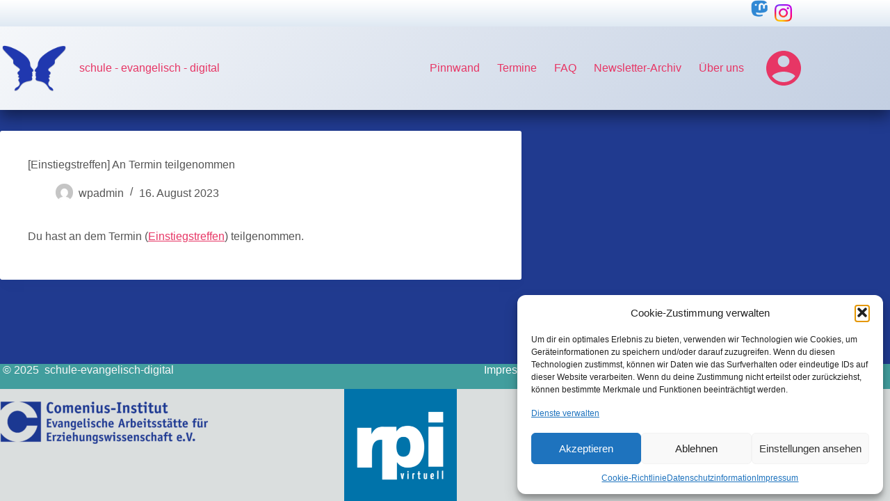

--- FILE ---
content_type: text/css
request_url: https://schule-evangelisch-digital.de/wp-content/plugins/rpi-wall/assets/css/tabs.css?ver=6.9
body_size: 1263
content:
/*
 CSS for the main interaction
*/
.tabset > input[type="radio"] {
    position: absolute;
    left: -200vw;
}

.tabset .tab-panel {
    display: none;
}

.tabset > input:first-child:checked ~ .tab-panels > .tab-panel:first-child,
.tabset > input:nth-child(3):checked ~ .tab-panels > .tab-panel:nth-child(2),
.tabset > input:nth-child(5):checked ~ .tab-panels > .tab-panel:nth-child(3),
.tabset > input:nth-child(7):checked ~ .tab-panels > .tab-panel:nth-child(4),
.tabset > input:nth-child(9):checked ~ .tab-panels > .tab-panel:nth-child(5),
.tabset > input:nth-child(11):checked ~ .tab-panels > .tab-panel:nth-child(6)
{
    display: block!important;
}

/*
 Styling
*/
body {
    font: 16px/1.5em "Overpass", "Open Sans", Helvetica, sans-serif;
    color: #333;
    font-weight: 300;
}


.single-wall .wall.type-wall.hentry {
    margin-top: 100px;
}

.wall .tabset > label{
    top: -125px;
}

.tabset > label {
    position: relative;
    display: inline-block;
    /*padding: 15px 15px 25px;*/
    border: 0px solid transparent;
    border-bottom: 0;
    cursor: pointer;
    font-weight: 600;
    border-radius: 5px 5px 0 0;
    border-bottom: 0;
    background-color: var(--ci-tab-background);
}


.tabset label a {
    padding: 12px 11px;
    display: block;
    color: inherit;
    text-align: center;
}
.tabset label a svg{
    width:36px;
    height:auto;
}

.tabset > input:focus + label {
    background-color: var(--ci-tab-background-darker);
}
.tabset > label:hover
 {
    color: #000;
    background-color: var(--ci-tab-background-darker);

}

.tabset > label:hover::after,
.tabset > input:focus + label::after,
.tabset > input:checked + label::after {
    background: var(--ci-accent-color);
}

.tabset > input:checked + label {
    border-color: #ccc;
    border-bottom-color: rgb(204, 204, 204);
    margin-bottom: -1px;
    background: var(--ci-accent-color);
    color: black;
}

.tabset > input:checked + label svg{
    fill: black;
}
.tab-panels {
    border-top: 2px solid var(--theme-palette-color-5);
    margin-top: -9px;
    padding-top: 20px;
}

.wall .tab-panels{
    border:0;
    margin-top: -125px;
}
.profile-panel{
    display: grid;
    column-gap: 40px;
    grid-template-columns: 1fr 2fr;
}
.tab-panel h2{
    font-size: 18px;
    color: #aaa;
    text-align: center;
    border-bottom: 1px solid var(--theme-palette-color-5);
    display: none;
}

.wall .tabset > input:checked + label:nth-child(2){
    position: relative;
    top: -125px;
    margin-right: -20px;
    box-shadow: 2px 0px 5px #999999;
    z-index: 2;
    height: 92px;
}
.wall .tabset > input:checked + label:nth-child(4){
    position: relative;
    top: -125px;
    margin-left: -20px;
    box-shadow: -2px 0px 5px #999999;
    z-index: 2;
    height: 92px;
}

@media only screen and (min-width: 1000px) {


    .wall .tabset > label{
        width:150px;
        height: 85px;
    }


}



@media only screen and (max-width: 1000px) {

    .wall .tab-panels{
        margin-top: -115px;
    }

    .wall .tabset > label{
        top: -125px;
        height: 90px;
        width:125px;
    }

    .wall .tabset > input:checked + label:nth-child(2){
        top: -125px;
        height: 95px;
    }
    .wall .tabset > input:checked + label:nth-child(4){
        top: -125px;
        height: 95px;
    }

}

@media only screen and (max-width: 690px) {

    .wall .tab-panels {
        margin-top: -90px;
        padding-top: 0px;
    }

    .wall .tabset > label{
        top: -100px;
        height: 80px;
        width:110px;
    }

    .wall .tabset > input:checked + label:nth-child(2){
        top: -100px;
        height: 85px;
    }
    .wall .tabset > input:checked + label:nth-child(4){
        top: -100px;
        height: 85px;
    }


}

@media only screen and (max-width: 600px) {

    .wall .tab-panels {
        margin-top: unset;
        padding-top: 0px;
    }

    .wall .tabset > label{
        top: -10px;
        height: 70px;
        width:90px;
    }

    .wall .tabset > input:checked + label:nth-child(2){
        top: -10px;
        height: 75px;
    }
    .wall .tabset > input:checked + label:nth-child(4){
        top: -10px;
        height: 75px;
    }

    .single-wall  .tabset {
        margin-top: -80px;
    }

    article.type-member{
        /*margin: 0;*/
        /*padding: 0;*/
    }

    .tab-panel h2{
        display: block;
    }
    .tabset > label .tab-label{
        display: none;
    }
    .member .meta-author{
        width: 100%;
    }
    .entry-header .user-matrixId{
        margin-left: 0 !important;

    }
    .member .meta-author > a{
        display: block;
        text-align: center;
        font-size: 20px;
        padding: 0;
        margin:0 !important;
    }
    .profile-panel{
        display: block;
    }
    .frontend-form.-submit{
        border-top: 3px solid #eee;
        margin-top: 40px;
    }
    .tabset label a svg{
        width:28px;
    }
    .tab-panel .entry-title h3{
        font-size: 20px;
    }
    .tab-panel .group-post{
        margin: 25px 15px;
        padding: 50px 30px 30px 30px;
    }
}


--- FILE ---
content_type: text/css
request_url: https://schule-evangelisch-digital.de/wp-content/plugins/rpi-wall/assets/css/custom-style.css?ver=6.9
body_size: 5088
content:
/*Farben*/

:root {
    --ci-basis: var(--theme-palette-color-1);
    --ci-sub-box-background-color: #0203047a;
    --ci-sub-box-font-color: white;
    --ci-alert-color: var(--theme-palette-color-7);
    --ci-notification-color: var(--theme-palette-color-6);
    --ci-success-color: var(--theme-palette-color-4);

    /* Group Status Colors */

    --ci-group-closed: var(--ci-tab-background-darker);
    --ci-group-pending: var(--theme-palette-color-7);
    --ci-group-ready: var(--theme-palette-color-6);
    --ci-group-founded: var(--theme-palette-color-4);


    --ci-box-shadow: 2px 2px 7px #444;
    --ci-tutorial-notification: var(--theme-palette-color-5);
    --ci-tab-background: var(--theme-palette-color-5);
    --ci-tab-background-darker: #a7abab;

    --ci-accent-color: var(--theme-palette-color-2);

    --ci-button-color: var(--theme-palette-color-7);
    --ci-button-color-hover: var(--theme-palette-color-4);

}

[data-vertical-spacing*="top"] {
    padding-bottom: var(--content-vertical-spacing);
}

/* Pinnwand Header */


.rpi-wall-tutorial-header {
    box-shadow: var(--ci-box-shadow);
    border-radius: 3px;
    background-color: var(--ci-tutorial-notification);
    margin-top: var(--content-vertical-spacing);
    padding: 15px;
}

.rpi-wall-filters {
    margin-top: var(--content-vertical-spacing);
    position: relative;
}

.rpi-wall-filters .rpi-wall-buttons a {
    position: absolute;
    right: 0;
}


.pin-title-icon {
    margin-bottom: unset !important;
}

.pin-title-icon.pin svg {
    background: var(--ci-tab-background-darker);
    fill: black;
    margin-right: 10px;
    border-radius: 0 0 5px 5px;
    top: 0;
    position: absolute;
    left: 20px;
    width: 50px;
    height: 40px;
    padding: 7px;
}

.entry-card.wall.is_public_pin .pin-title-icon.pin svg {
    background: var(--ci-accent-color);
}

.pin-title-icon.group svg {
    background: var(--ci-accent-color);
    fill: white;
    margin-right: 10px;
    border-radius: 0 0 5px 5px;
    top: 0;
    position: absolute;
    left: 75px;
    width: 50px;
    height: 40px;
    padding: 7px;

}

.pin_is_public_message {
    font-size: x-small;
    font-weight: lighter;
}

/*Kommentar Überschrift ausblenden*/

body.pending #group .page-title:before {
    content: 'Jetzt beitreten!';
    color: var(--ci-group-pending);
    display: block;
    text-align: left;
}

.entry-card.pending {
    background-color: blanchedalmond;
}

.entry-card.founded {
    background-color: lightcyan;
}

article.entry-card {
    position: relative;
}

article.entry-card.member h4 {
    font-size: 20px;
}

/*
.rpi-wall-group-status-triangle {
    position: absolute;
    right: -26px;
    top: -6px;
    width: 0;
    height: 0;
    border-bottom: 40px solid black;
    border-left: 40px solid transparent;
    border-right: 40px solid transparent;
    transform: rotate(45deg);

}

.rpi-wall-group-status-triangle::after {
    content: 'PLG';
    color: #fff;
    transform: rotate(-45deg);
    position: absolute;
    right: -12px;
    top: 8px;
}

.rpi-wall-group-status-triangle.pending {
    border-bottom-color: red;
}

.rpi-wall-group-status-triangle.ready {
    border-bottom-color: orange;
}

.rpi-wall-group-status-triangle.founded {
    border-bottom-color: lightseagreen;
}
*/

article .pin-title-icon.group svg, .group-post-wrapper.ready .pin-title-icon.group svg {
    background: var(--ci-tutorial-notification);
}

article.ready .pin-title-icon.group svg, .group-post-wrapper.ready .pin-title-icon.group svg {
    background: var(--ci-group-ready);
}

article.pending .pin-title-icon.group svg, .group-post-wrapper.pending .pin-title-icon.group svg {
    background: var(--ci-group-pending);
}

article.closed .pin-title-icon.group svg, .group-post-wrapper.closed .pin-title-icon.group svg {
    background: var(--ci-group-closed);
}

article.founded .pin-title-icon.group svg, .group-post-wrapper.founded .pin-title-icon.group svg {
    background: var(--ci-group-founded);
    fill: white;
    color: white;
}

.tab-label {
    margin-top: -8px;
}

article:not(.is_public_pin) label[for="tab-pin"] {
    border-bottom: 10px solid var(--ci-group-closed);
}

article.ready label[for="tab-group"] {
    border-bottom: 10px solid var(--ci-group-ready);
}

article.pending label[for="tab-group"] {
    border-bottom: 10px solid var(--ci-group-pending);
}

article.founded label[for="tab-group"] {
    border-bottom: 10px solid var(--ci-group-founded);
}

article.closed label[for="tab-group"] {
    border-bottom: 10px solid var(--ci-group-closed);
}

.tabset > input:checked + label[for="tab-group"] {
    background: var(--ci-accent-color);
}

.single-wall #reply-title, .single-wall .ct-comments-title, .single-wall .comment-form-cookies-consent {
    display: none;
}

.watch-btn-wrapper {
    position: relative;
    display: flex;
    width: fit-content;
    float: right;
    background-color: var(--ci-tab-background);
    border-radius: 20px;
    padding: 5px;
    margin-left: 10px;
}


.watch-btn-wrapper .rpi-wall-watch-button {
    border-radius: 50%;
    background-color: white;
    height: 32px;
    padding: 5px;
    opacity: 0.3;
}

.watch-btn-wrapper .rpi-wall-watch-button:hover {
    background-color: var(--ci-tab-background-darker);
    opacity: 1;
}

.watch-btn-wrapper .rpi-wall-watch-button.watching {
    background-color: var(--ci-accent-color);
    opacity: 1;
}

.watch-btn-wrapper span {
    display: inline-flex;
    padding: 4px;
    color: black;
    font-weight: bold;
}

.post-type-archive-wall.logged-in .watch-btn-wrapper {
    margin: 0;
    position: absolute;
    right: 0;
    top: 0;
    border-radius: 0 0 0 25px;
    background-color: #efefef;
}


#comments {
    margin-top: 0;
    border: none;
}

#comments .logged-in-as {
    display: none;
}

.single-member .meta-author img {
    height: 100px !important;
    width: auto;
    border: 10px solid var(--ci-accent-color);
    border-radius: 50%;
}

.single-member .ct-meta-element-author {
    margin-left: 20px;
}

.single-member .entry-header .user-matrixId {
    margin-top: -30px;
    max-width: 500px;
    text-align: center;
    border-radius: 15px;
    background-color: var(--ci-tab-background);
}

.single-member .entry-header .user-matrixId summary {
    padding: 10px;
}

.single-member .entry-header .user-matrixId summary:hover {
    border-radius: 15px;
    background-color: var(--ci-tab-background-darker);
    color: black;
}

.single-member .entry-header .user-matrixId svg {
    padding: 3px;
    background-color: white;
    border-radius: 5px;
}


.member-tags {
    display: flex;
    flex-wrap: wrap;
    margin: 30px 0;
    column-gap: 40px;
}

.member-tags ul {
    /*display: flex;*/
    flex-wrap: wrap;
    margin-right: 20px;
    padding-inline-start: 0px;
}

.member-tags li {
    list-style: none;
    margin: 0 10px 0 0;
    padding: 0;
}

.tags-selector {
    margin-top: 40px;
}

.member-message-grid {
    display: grid;
    grid-template-areas: "list detail-view";
    grid-gap: 15px;
    grid-template-columns: 50% 50%;
}

.member-message-button-bar {
    width: 50%;
    position: relative;
}

.member-message-button-bar-right {
    position: absolute;
    top: 0;
    right: 0;
}

.button.message-button-active {
    background-color: var(--ci-button-color-hover);
}

.member-message-list {
    grid-area: list;
}

.member-message-detail {
    grid-area: detail-view;
    border: 1px solid grey;
    border-radius: 3px;
    padding: 10px;
}

.member-message-detail div {
    margin: 5px;
}

#member-message-detail-options {
    text-align: right;
    display: none;
}

#member-message-detail-title {
    font-weight: bold;
    font-size: larger;
}

#member-message-detail-content {
}

.message-entry {
    border-radius: 3px;
    margin: 5px;
    padding: 10px;
    background-color: var(--ci-tab-background);
    color: black;
}

.message-entry:hover {
    background-color: var(--ci-tab-background-darker);
    cursor: pointer;
}

.message-entry.focused {
    background-color: var(--ci-accent-color);
    color: black;
}

.message-entry .unread {
    font-weight: bold;
}

.hidden {
    display: none !important;
}

.single-wall article.wall {
    margin-top: 120px;
}

.wall .entry-title {
    margin-top: 20px !important;
}

@media only screen and (max-width: 600px) {
    .member-message-button-bar {
        width: unset;
    }

    .member-message-grid {
        display: unset;
    }

    .member-message-grid.message-detail .member-message-list {
        display: none;
    }


    .member-message-grid.message-list .member-message-detail {
        display: none;
    }

    .member-button-display {
        display: unset !important;
    }
}

.single-wall article > .ct-comments {
    padding-top: 20px;
}

.single-wall .ct-comment-inner {
    padding-top: 20px;
}

/*user profile sortcode user_pinned_posts */
.wp-ulike-pro-items-container.user_pinned_posts article {
    margin-bottom: 20px;
    padding: 20px;
    background-color: white;
}

.wp-ulike-pro-items-container.user_pinned_posts .entry-title {
    font-size: 1.5em;
    margin-bottom: 0;
}

.wp-ulike-pro-items-container.user_pinned_posts .entry-excerpt p {
    font-size: 1em;
    margin: 0;

}

.wp-ulike-pro-items-container .boundless-image {
    display: none;
}

.wp-ulike-pro-items-container.user_pinned_posts .entry-meta {
    margin: 0;
    font-size: .8em;
}

.wp-ulike-pro-profile-custom-info {
    display: flex;
    flex-direction: column;
}

/*interessierte liker in einer Post*/
.gruppe-header {
    margin-top: 5px;
    font-weight: bold;
    margin-bottom: 20px;
}

.gruppe .wp_ulike_btn.wp_ulike_put_image::after {
    width: 30px;
    height: 30px;
}

.gruppe .wpulike-heart .wp_ulike_general_class {
    box-shadow: 1px 1px 9px 1px #bdbdbd;
    border-radius: 50%;
    padding: 21px 10px;
}

.gruppe .wp_ulike_likers_wrapper {
    flex: auto;
    margin: -7px 5px;
}

.gruppe-liker {
    border: 1px solid #ccc;
    border-radius: 10px;
    padding: 10px 20px;
    background: var(--ci-tab-background);
}

.gruppe-footer {
    margin-top: 20px;
    display: grid;
    grid-template-columns: 2fr 1fr;
}

.gruppe-footer .notice {
    justify-self: start;
    display: inline-grid;
}

.gruppe-button {
    justify-self: end;
    display: inline-grid;
}

.rpi-wall.group-members {
    list-style: none;
    display: flex;
    margin: 0;
    padding: 0;
}

.rpi-wall .group-member {
    margin-left: -10px;
}

.rpi-wall .group-member img {
    border-radius: 50%;
}

.card_plg_info {
    height: 60px;
    border-top: 1px dotted var(--ci-tab-background-darker);
    padding-top: 10px;
    max-width: 100%;
    /*overflow: hidden;*/
}

article.entry-card.type-wall .plg-wrapper {
    display: grid;
    grid-template-columns: 3fr 1fr;
}

.hot-comments {
    text-align: right;
    color: var(--ci-alert-color);
    position: relative;
}

.addlikes {
    position: absolute;
    top: -3px;
}

.plg-wrapper .hot-comments i::before {
    font-size: 130%;
}

.plg-wrapper .hot-comments i::after {
    font-style: normal;
    color: black;
    font-size: 19px;
    display: block;
    width: 25px;
    float: right;
    margin-top: -6px;
}

#main > .rpi-wall-buttons {
    display: grid;
    justify-content: right;
    position: relative;
    margin-top: var(--content-vertical-spacing);

}


.toolbar-content .rpi-wall-buttons {
    display: unset !important;
    justify-content: unset !important;
    margin-top: unset !important;
}


.ct-container.rpi-wall-buttons a {
    display: block;
    position: absolute;
    z-index: 10;
    right: 0;
}

.group-toolbar-grip .ct-container.rpi-wall-buttons a {
    position: unset;
}

.modal-button.render-form {
    background-color: var(--ci-notification-color) !important;
    padding: 10px 30px !important;;
    color: #fff !important;
    font-weight: bold;
    border-radius: 5px;
}

.group-posts {
    display: grid;
    grid-column-gap: 30px;
    grid-template-columns: repeat(3, 1fr);

}

.group-post {
    box-shadow: 1px 1px 3px 0px #888;
    margin-bottom: 20px;
    padding: 50px 30px 30px 30px;
    hyphens: auto;
    position: relative;
}

.group-post .entry-meta svg {
    max-width: 18px;
    height: 15px;
}

.group-post .next-meeting hr {
    background-color: #ddd;
}


.group-post-wrapper .content {
    padding-bottom: 20px;
    border-bottom: 1px solid #ddd;
}

.group-post-wrapper .ghost {
    min-height: 20px;
}

.group-post-wrapper .user-assignd {
    margin-top: 20px;
    display: grid;

}

.constituted-post-protocol > summary {
    padding: 4px;
    background-color: #eeeeee;
    border: none;
    box-shadow: 1px 1px 2px #bbbbbb;
    cursor: pointer;
}

.constituted-post-protocol > summary:hover {
    background-color: var(--ci-tab-background-darker);
}

.constituted-post-protocol summary h5 {
    margin-bottom: unset;
}

.constituted-post-protocol > div {
    background-color: #eeeeee;
    padding: 4px;
    margin: 0;
    box-shadow: 1px 1px 2px #bbbbbb;
}

.user-grid {
    display: grid;
    grid-column-gap: 10px;
    grid-template-columns: 30px 250px auto;
    margin: 0 0px 10px 0;
}

.user-assignd .user-members {
    display: grid;
}

.user-assignd .user-members .user-name {
    border-bottom: 1px solid green;
}

.user-assignd .user-likers {
    display: grid;
}

.user-assignd .user-likers .user-name {
    border-bottom: 2px dotted orange;
}

@media only screen and (max-width: 1300px) {
    .group-posts {
        grid-template-columns: repeat(2, 1fr);
    }
}

@media only screen and (max-width: 900px) {
    .group-posts {
        grid-template-columns: repeat(1, 1fr);
    }
}

.member-coment {
    box-shadow: 1px 1px 3px 0px #888;
    margin-bottom: 20px;
    padding: 20px;

}

.member-coment .entry-content {
    margin-left: 40px;
    margin-bottom: 10px;
}

.member-coment .entry-post-permalink {
    display: grid;
    grid-template-columns: auto 1fr;
    justify-content: left;
    column-gap: 20px;

}

article:not(.founded):not(.closed) .like-group-box {
    display: grid;
    column-gap: 4px;
    grid-template-columns: minmax(48px, 96px) minmax(20%, 80%) auto;
}

.gruppe-liker .rpi-wall-group-likers, .gruppe-liker .rpi-wall-group-members {
    justify-content: center;
}

.rpi-wall-group-likers, .rpi-wall-group-members {
    display: flex;
    flex-wrap: wrap;
    list-style: none;
    margin: 0;
    padding: 0 5px;
    position: relative;
    overflow: hidden;
}

.gruppe .rpi-wall-group-likers, .gruppe .rpi-wall-group-members {
    padding-left: 15px;
}

.rpi-wall-group-likers:before, .rpi-wall-group-members:before {
    transform: rotate(-90deg);
    position: absolute;
    left: -39px;
    top: 39px;
    padding: 0 12px;
    line-height: 19px;
    font-size: 14px;
    height: 22px;
}

.single-wall .pending .rpi-wall-group-members:before {
    content: 'beigetreten';
}

.single-wall .pending .rpi-wall-group-likers:before, .single-wall .ready .rpi-wall-group-likers:before {
    content: 'interessiert';
}

.pending .rpi-wall-group-likers li {
    opacity: 0.3;
}

.like-group-box .group-member.my_avatar img {
    border: 2px solid var(--ci-accent-color);
}

.like-btn-wrapper {
    border: 2px solid var(--ci-button-color);
    background-color: white;
    border-radius: 50%;
    box-shadow: 1px 2px 9px 1px var(--ci-tab-background-darker);
    margin: auto;
    height: 90px;
    width: 90px;
}


.like-btn-wrapper.founded {
    background-color: var(--ci-group-founded);
    border-color: var(--ci-group-founded);
}

.like-btn-wrapper.ready {
    background-color: var(--ci-group-ready);
    border-color: var(--ci-group-ready);
}

.like-btn-wrapper.closed {
    background-color: var(--ci-group-closed);
    border-color: var(--ci-group-closed);
}

.like-btn-wrapper:hover {
    background-color: var(--ci-button-color-hover);
    border-color: var(--ci-button-color-hover);
}

.like-btn-wrapper .rpi-wall-like-button {

    display: flex;
    justify-content: center;
    height: 100%;
    width: 100%;
    background: transparent;
}


.like-btn-wrapper .rpi-wall-like-button svg {
    min-width: 36px;
    height: auto;
    margin-left: 10px;

}

.like-group-box .rpi-wall-counter {
    padding: 25px 10px;
    font-size: 25px;
    color: black;
    font-weight: bold;
}

.group-member img {
    border-radius: 50%;
    border: 2px solid var(--ci-tab-background);
    background-color: white;
    margin-top: 7px;
    margin-bottom: 7px;
}

.group-member.my_avatar img {
    border: 2px solid var(--ci-accent-color);
}

.group-member {
    margin-right: -20px;
    margin-bottom: -30px;
}

.gruppe.pending .gruppe-header {
    border-top: 5px solid var(--ci-button-color);
    border-bottom: 5px solid var(--ci-button-color);
}

.member-card-name {
    font-weight: bold;
    margin: 10px !important;

}

.member-card-head {
    text-align: center;
    padding-bottom: 10px;
    border-bottom: 1px dotted var(--ci-tab-background-darker);
}

.member-card-head img {
    border-radius: 50%;
}

.member-card-tags {
    margin-top: 10px;
    font-size: 13px;
}

.member-card-tags p {
    margin-bottom: 5px;
}


/**
 * Edit Forms
 */

.acf-field[data-name="post_title"] input[type="text"] {
    font-size: 30px;
}


.close-modal {
    color: #98b256;
    position: absolute;
    top: 0;
    right: 0;
    font-size: 28px;
    font-weight: bold
}

.rtl.close {
    left: 10px;
    right: auto
}

.close:hover,
.close:focus {
    color: black;
    text-decoration: none;
    cursor: pointer
}

.show {
    display: block
}

.group-toolbar-grip a.button {
    width: 100%;
}

.group-tab-matrix-detail {
    text-align: center;
    margin-bottom: 25px;
    margin-top: 15px;
    background-color: var(--ci-tab-background);
    width: 100%;
    border-radius: 15px;
    padding: 5px 0;
}

.toolbar-header {
    color: white;
    font-weight: bold;
    text-align: center;
}

.tab-panel .toolbar-header {
    color: unset;
}

.toolbar-header h4 {
    padding: 15px 0;
    background-color: white;

}

.group-toolbar-grip {
    display: grid;
    grid-gap: 10px;
    margin-bottom: 25px;
    grid-template-columns: repeat(2, 1fr);
    align-content: space-around;
}

.toolbar-content {
    margin: 10px;
    padding: 10px;
    background: white;
    border-radius: 15px;
}

.toolbar-button, .rpi-wall-buttons a {
    font-weight: bold !important;
    box-shadow: 2px 2px 2px -1px #555;
}

.toolbar-settings {
    position: relative;
    height: 60px;
}

.toolbar-setting-buttons {
    position: absolute;
    right: 0;

    display: grid;
    grid-template-columns: repeat(1, 1fr 1fr 1fr);
    grid-gap: 5px;
}

.toolbar-edit-button span {
    padding-top: 3px;
}

.toolbar-details {
    display: grid;
    grid-template: "goals protocol";
    grid-template-columns: 50% 50%;
}

.toolbar-protocols {
    grid-area: protocol;
    display: grid;
    padding: 10px;
    border-left: var(--ci-tab-background-darker) solid 1px;
}

.toolbar-group-goal {
    grid-area: goals;
    padding: 10px;
    border-right: var(--ci-tab-background-darker) solid 1px;
}

.rpi-wall-filters .facetwp-selections ul {
    display: block;
    padding: 0;
    margin-left: auto;
    margin-right: auto;
}

.ct-container.rpi-wall-filters summary.button.active::after {
    content: 'gesetzt!';
    margin-left: 10px;
}

.rpi-wall-filters button, .rpi-wall-paging button {
    color: var(--buttonTextInitialColor);
    background-color: var(--buttonInitialColor);
    border: var(--button-border);
    /*box-shadow: 1px 1px 1px 2px #aaa;*/
    display: var(--display, inline-flex);
    align-items: center;
    justify-content: center;
    min-height: var(--buttonMinHeight);
    padding: var(--button-padding);
    cursor: pointer;
    user-select: none;
    text-align: center;
    border-radius: var(--buttonBorderRadius, 3px);
    margin-left: auto;
    margin-right: auto;
}

.rpi-wall-filters button:hover, .rpi-wall-paging button:hover {
    border-color: var(--button-border-hover-color);
    color: var(--buttonTextHoverColor);
    background-color: var(--buttonHoverColor);
}

.rpi-wall-filter a {
    color: var(--ci-sub-box-font-color);
}

.rpi-wall-filter summary {
    font-weight: bold;

}

.rpi-wall-filter details[open] {
    transition: all 2s ease;
}

.rpi-wall-filter .fs-wrap {
    width: 100%;
    border-radius: 3px;
    border-color: #2189F2;
    padding: 5px;
    border: 1px solid var(--ci-success-color);
    background: var(--ci-sub-box-font-color);
}

.rpi-wall-filter .facetwp-facet input, .rpi-wall-filter .facetwp-facet select {
    background: var(--ci-sub-box-font-color);
}

.rpi-wall-filter .facetwp-type-radio {
    background: var(--ci-sub-box-font-color);
    padding: 5px 10px 2px;
    border: 1px solid var(--ci-success-color);
    font-size: 15px;
}

.rpi-wall-filter .facetwp-type-radio .facetwp-radio {
    margin-right: 10px;

}


.rpi-wall-filter .fs-dropdown {
    box-shadow: 2px 2px 5px #777;
}

.rpi-wall-filter .facetwp-search, .rpi-wall-filter select {
    background-color: #dddddd;
}

.rpi-wall-filter[open] .rpi-wall-tag-cloud {
    padding: 10px;
    background: var(--ci-sub-box-background-color);
    border-radius: 5px;

}

.rpi-wall-filter.container {
    background: var(--ci-tab-background);
    padding: 30px;
    border-radius: 0 5px 5px;

}

.rpi-wall-filter.grid {
    display: grid;
    grid-template-columns: repeat(4, minmax(0, 1fr));
    margin-top: 10px;
    border-radius: 5px;
    column-gap: 30px;
}

.rpi-wall-filter .facetwp-facet {
    margin-bottom: 5px;
    display: flex;
}

.rpi-wall-filter .facetwp-date.facetwp-date-min.ready.fdate-alt-input, .rpi-wall-filter .facetwp-date.facetwp-date-max.ready.fdate-alt-input {
    width: 40% !important;
}

.rpi-wall-tag-cloud a {
    margin: 2px 15px;
}

.facetwp-facet-beobachtet .facetwp-counter {
    display: none;
}

.termin-date {
    background-color: var(--ci-basis);
    color: var(--ci-sub-box-font-color);
    padding: 40px;
    margin: -40px -40px 0;
    font-size: 28px;
    font-weight: bold;
    border: 2px solid;
}

.rpi-wall-paging {
    text-align: center;
    padding-top: 20px;
}

.facetwp-facet.facetwp-facet-pagecount.facetwp-type-pager {
    color: var(--ci-tutorial-notification);
}

@media only screen and (max-width: 600px) {

    .rpi-wall-filter.grid {
        display: unset;
    }

    .group-toolbar-grip {
        grid-template-columns: unset;
    }

    .toolbar-details {
        grid-template: "goals""protocol";
        grid-template-columns: unset;
    }

    .toolbar-protocols {
        border-right: unset;
    }

    .toolbar-group-goal {
        border-left: unset;
    }
}

@media screen and (max-width: 500px) {
    [class*="ct-container"] > article {
        width: 96%;
    }
}

body.toolbar #wpadminbar {
    display: none;
}

.toolbar .acf-label label {
    font-size: 18px;
}

.toolbar .acf-label .description {
    font-size: 13px;
}

/* MODAL */
.animated.zoomIn {
    background: rgba(0, 0, 0, 0.7) !important;
}

.modal-wrapper {
    margin: 50px auto;
    max-width: 800px;
    background: #fff;
    padding: 10px 40px;
    border-radius: 5px;
}

@media only screen and (max-width: 600px) {

    .modal-wrapper {
        padding: unset;
    }
}

.modal-wrapper .acf-fields > .acf-field {
    border-top: 0;
}

#btn-close-modal {
    text-align: right;
    display: block;
}

#btn-close-modal button {
    border-radius: 50%;
    margin-right: -38px;
    margin-top: -9px;
    border: 2px solid #c0c0c0;
    background-color: white;
    padding: 5px 13px;
    color: #999;
}

#btn-open-modal-edit-buttons, #btn-open-modal-close-plg, #btn-open-faq {
    background-color: var(--ci-tutorial-notification);
    box-shadow: none;
    color: black;
    border-radius: 5px;
    display: inline-flex;
    justify-content: center;
    height: 40px;
    width: 40px;
    text-align: center;
}

#btn-open-modal-edit-buttons:hover, btn-open-modal-edit-buttons:hover, #btn-open-faq:hover {
    background-color: var(--ci-tab-background-darker);
}

#btn-open-modal-edit-buttons {
    position: unset;
}

#btn-open-faq span {
    margin: auto;
    font-weight: bold;
    font-size: large;
}


/* Protokoll */
.single-protokoll h2 {
    border-bottom: 1px solid #ccc;
    font-size: medium;
    margin-top: 30px;
    background-color: #f9c227;
    padding: 5px 20px;
}

.single-protokoll h3 {
    font-size: 20px;
}

.protokoll-container {
    margin: 0 50px 50px 30px !important;
    border-left: 2px solid #f9c227;
    padding-left: 50px;
}

figure {
    margin: unset !important;
}

--- FILE ---
content_type: text/css
request_url: https://schule-evangelisch-digital.de/wp-content/plugins/rpi-wall/assets/css/termin-calender.css?ver=6.9
body_size: 1692
content:
.dibes-tutorial-link {
    margin-bottom: 15px !important;
    text-align: center;
}

.dibes-filter-container {
    display: flex;
}

.dibes-filter-container div {
    width: 33%;
    margin: 0 5px;
}

.dibes-view-select-container {
    display: flex;
    align-items: center;
    margin: auto;
    width: fit-content;
}

.dibes-view-select-container label {
    margin: 0 !important;
}

.dibes-select-label {
    position: relative;
    display: inline-block;
    cursor: pointer;
}


.dibes-view-select-input {
    opacity: 0;
    width: 0;
    height: 0;
}

.dibes-view-select-input:hover + .dibes-view-icon {
    filter: brightness(.9) contrast(1.2);
}

.dibes-view-select-input:checked + .dibes-view-icon {
    background: #ff8103 !important;
}

.dibes-view-icon {
    padding: 15px;
    background-color: var(--ci-group-founded);
    box-shadow: 0 4px 24px #0000000a;
    margin: 0 5px;
    border-radius: 22px;
    color: white;
    font-weight: bold;;
}

.dibes-tutorial-link {
    text-align: center;
    margin-top: 15px;
    width: 100%;
}


/*Legend*/
.dibes-termin-legend {
    padding: 5px;
    border-radius: 3px;
    margin-top: 15px;
    box-shadow: 0 4px 24px #0000000a;
}

.termin-type {
    display: flex;
    font-weight: bold;
}

.termin-type-color {
    width: 15px;
    height: 15px;
    margin: auto 5px;
}

.dibes-termin.termin-type-color {
    background-color: var(--ci-button-color);
}

.plg-termin.termin-type-color {
    background-color: var(--ci-accent-color);
}

/*Main View*/

.dibes-termin-month {
    padding: 5px;
    border-radius: 3px;
    margin-top: 15px;
    box-shadow: 0 4px 24px #0000000a;
}

.dibes-termin-month h4 {
    text-align: center;
}

.dibes-termin-week-header {
    background-color: var(--ci-group-founded);
    color: white;
    font-weight: bold;
    font-size: medium;
    border-radius: 3px;
}

.dibes-termin-week-header div {
    padding: 10px;
    border-left: 2px var(--ci-button-color) solid;
    border-right: 2px var(--ci-button-color-hover) solid;
}

.dibes-termin-week-header .dibes-termin-Sun {
    border-right: unset;
}

.dibes-termin-week-header .dibes-termin-Mon {
    border-left: unset;
}

.dibes-termin-box {
    box-shadow: 0 4px 24px #0000000a;
    padding: 15px 5px;
    border-radius: 3px;
    background: var(--ci-tab-background-darker);
}

.dibes-termin-box .dibes-termin-day {
    color: white;
}

.termin-event {
    background: var(--ci-button-color);
}

.meeting-event {
    background: var(--ci-accent-color);
}

.both-events {
    background-image: linear-gradient(to bottom left, var(--ci-accent-color), var(--ci-button-color));
}

.termin-event .dibes-termin-day, .meeting-event .dibes-termin-day, .both-events .dibes-termin-day {
    font-weight: bold;
}

.termin-event:hover, .termin-event:hover .termin-event:not(div, a, img),
.meeting-event:hover, .meeting-event:hover .meeting-event:not(div, a, img),
.both-events:hover, .both-events:hover .both-events:not(div, a, img) {

    cursor: pointer;
}

.dibes-termin-week {
    display: grid;
    grid-template-areas: 'Mon Tue Wen Thu Fri Sat Sun';
    grid-template-columns: repeat(7, 1fr);
    grid-gap: 5px;
    margin: 5px 0;

}

.dibes-termin-week, .dibes-termin-week-header {
    display: grid;
    grid-template-areas: 'Mon Tue Wen Thu Fri Sat Sun';
    grid-template-columns: repeat(7, 1fr);
}


.dibes-termin-week {
    text-align: center;
    min-width: 50px;
    min-height: 50px;
}

.dibes-termin-week-header div[class^=dibes-termin-]:after {
    display: none;
}

.dibes-termin-week-header div {
    text-align: center;
}

@media only screen and (max-width: 600px) {

    .dibes-filter-container {
        display: unset !important;
    }

    .dibes-view-select-container {
        display: unset !important;
    }

    .dibes-view-select-container label {
        margin: 15px 0 !important;
    }

    .dibes-submit-button {
        margin-top: 20px !important;
    }

    .dibes-termin-details {
        left: 10%;
        right: 10%;
    }

    .non-mobile span {
        display: none;
    }

    .dibes-termin-week-header .dibes-termin-Mon:after {
        display: unset !important;
        content: 'Mo';
    }

    .dibes-termin-week-header .dibes-termin-Tue:after {
        display: unset !important;
        content: 'Di'
    }

    .dibes-termin-week-header .dibes-termin-Wen:after {
        display: unset !important;
        content: 'Mi';
    }

    .dibes-termin-week-header .dibes-termin-Thu:after {
        display: unset !important;
        content: 'Do';
    }

    .dibes-termin-week-header .dibes-termin-Fri:after {
        display: unset !important;
        content: 'Fr'
    }

    .dibes-termin-week-header .dibes-termin-Sat:after {
        display: unset !important;
        content: 'Sa'
    }

    .dibes-termin-week-header .dibes-termin-Sun:after {
        display: unset !important;
        content: 'So';
    }
}

.dibes-termin-Mon {
    grid-area: Mon;
}

.dibes-termin-Tue {
    grid-area: Tue;
}

.dibes-termin-Wen {
    grid-area: Wen;
}

.dibes-termin-Thu {
    grid-area: Thu;
}

.dibes-termin-Fri {
    grid-area: Fri;
}

.dibes-termin-Sat {
    grid-area: Sat;
}

.dibes-termin-Sun {
    grid-area: Sun;
}

.dibes-termin-details {
    display: none;
    position: absolute;
    background: lightgrey;
    border-radius: 3px;
    cursor: default;
    z-index: 100;
    max-width: 500px;
    box-shadow: var(--ci-box-shadow);
}

.dibes-termin-details-header {
    padding: 15px;
    font-weight: bold;
    background-color: var(--ci-basis);
    color: white;
}

.dibes-termin-thumbnail {
    background-size: cover;
    background-repeat: no-repeat;
    padding: 20px;
    background-position: center;
}

.dibes-termin-post-details {
    background: rgba(255, 255, 255, 0.7);
    padding: 15px;
}

.dibes-termin-thumbnail div {
    margin-bottom: 10px;
}

.dibes-termin-title {
    font-weight: bold;
    font-size: large;
}

.dibes-meeting-button {
    background: var(--ci-button-color);
    font-weight: bold;
    font-size: medium;
    border-radius: 22px;
    padding: 5px;
    margin-top: 10px;
    color: white;
    text-align: center;
}

.dibes-meeting-button:hover {
    filter: brightness(.9) contrast(1.2);
    cursor: pointer;
}

.dibes-termin-focused {
    display: block !important;
}

.dibes-termin-focused {

}

/* Termin Timer */


.termin-event-timer {
    text-align: center;
    padding: 15px;
    border-radius: 15px;
    background-color: var(--ci-tab-background);
}

.termin-event-timer .container {
    font-family: var(--fontFamily);
    position: relative;
    margin: auto;
    overflow: hidden;
    width: auto;
    margin-bottom: 15px;

}

.termin-event-timer h1 {
    text-align: center;
    margin-top: 2em;
    font-size: 1em;
    text-transform: uppercase;
    letter-spacing: 5px;
}

#timer {
    text-align: center;
    text-transform: uppercase;
    font-size: .7em;
}

.days, .hours, .minutes, .seconds {
    display: inline-block;
    padding: 10px;
    width: 125px;
    border-radius: 5px;
    color: white;
}


.days {
    display: none;

    background-color: var(--ci-basis);
}

.hours {
    background-color: var(--ci-accent-color);

}

.minutes {
    background-color: var(--ci-group-founded);
}

.seconds {
    background-color: var(--ci-basis);

}

.numbers {
    font-size: 4em;
}

@media only screen and (max-width: 600px) {

    #timer {
        font-size: .55em;
    }

    .days, .hours, .minutes, .seconds {
        width: fit-content;
    }

    .numbers {
        font-size: 5em;
    }
}

@media only screen and (max-width: 344px) {

    #timer {
        font-size: 0.5em;
    }

    .days, .hours, .minutes, .seconds {
        width: fit-content;

    }

    .numbers {
        font-size: 3em;
    }
}




--- FILE ---
content_type: text/javascript
request_url: https://schule-evangelisch-digital.de/wp-content/plugins/rpi-wall/assets/js/termin-calender.js?ver=6.9
body_size: 338
content:
jQuery(document).ready($ => {

    $('.dibes-termin-focused').ready($ =>{
        $(document).click(function (){
            $('.dibes-termin-focused').removeClass('dibes-termin-focused');
        });
    })

    $('.termin-event').each((i, btn) => {
        $(btn).click(function (event) {
            $('.dibes-termin-details').removeClass('dibes-termin-focused');
            $(btn).find('.dibes-termin-details').addClass('dibes-termin-focused');
            event.stopPropagation();
        });
    })
    $('.meeting-event').each((i, btn) => {
        $(btn).click(function (event) {
            $('.dibes-termin-details').removeClass('dibes-termin-focused');
            $(btn).find('.dibes-termin-details').addClass('dibes-termin-focused');
            event.stopPropagation();
        });
    })
    $('.both-events').each((i, btn) => {
        $(btn).click(function (event) {
            $('.dibes-termin-details').removeClass('dibes-termin-focused');
            $(btn).find('.dibes-termin-details').addClass('dibes-termin-focused');
            event.stopPropagation();
        });
    })

    $('.termine-join-button').on('click', e => {
        $.post(
            wall.ajaxurl,
            {
                'action': 'rpi_ajax_termin_log_participant_and_redirect',
                'post_id': e.id
            },
            function (response) {


            }
        )
    })

})

--- FILE ---
content_type: text/javascript
request_url: https://schule-evangelisch-digital.de/wp-content/plugins/rpi-wall/assets/js/custom-scripts.js?ver=6.9
body_size: 2663
content:
jQuery(document).ready($ => {

    add_watch_button_click_event();
    const unpaginatedActions = [""];

    $('.rpi-wall-like-button').each((i, btn) => {
        const id = btn.id.replace(/[^\d]*/, '');
        console.log(id);
        $(btn).on('click', e => {
            $.post(
                wall.ajaxurl,
                {
                    'action': 'rpi_wall_toggle_like',
                    'group_id': id
                },
                function (response) {
                    const data = JSON.parse(response);
                    if (data.success) {
                        if (data.is_member) {
                            jQuery('#like-group-' + id + ' .rpi-wall-like-button').html(wallIcons.group_sub);
                        } else {
                            if (data.is_liker) {
                                jQuery('#like-group-' + id + ' .rpi-wall-like-button').html(wallIcons.group_sub);
                            } else {
                                jQuery('#like-group-' + id + ' .rpi-wall-like-button').html(wallIcons.group_add);
                            }
                        }
                        jQuery('#like-group-' + id + ' .rpi-wall-counter').html(data.amount);
                        jQuery('#like-group-' + id + ' .rpi-wall-group-likers').html(data.likers);
                        jQuery('#like-group-' + id + ' .rpi-wall-group-members').html(data.members);
                    } else {
                        document.location.href = "/login";
                    }

                }
            )
        });
    })

    const site_match_member = location.pathname.match(/^\/member\//);
    const site_match_wall = location.pathname.match(/^\/wall\//);
    window.onhashchange = locationHashChanged;
    locationHashChanged();

    function locationHashChanged() {
        if (location.hash.indexOf('page_') < 0) {
            if (site_match_member && $('.tabset').length > 0) {
                $('.tabset').ready(function () {

                    var hash = "bio";
                    var page = 1;
                    for (const tab of rpi_wall.allowedtabs) {
                        var regex = new RegExp(tab, 'g');
                        if (location.hash && location.hash.match(regex)) {
                            hash = tab;
                            var match = location.hash.match(/page(\d+)/);
                            if (match !== null) {
                                page = match[1];
                            }
                            break;
                        }
                        //page?

                    }

                    //location.hash.indexOf(hash)

                    // if (location.hash && rpi_wall.allowedtabs.includes(location.hash.substring(1))) {
                    //     hash = location.hash.substring(1);
                    // } else {
                    //     hash = "bio";
                    // }
                    //var action = "rpi_tab_" + hash + "_content";
                    $('#tab-' + hash).prop('checked', true);
                    rpi_wall_send_post(hash, page);
                })

            } else if (site_match_wall && $('.tabset').length > 0) {
                $('.tabset').ready(function () {
                    // if (location.hash && rpi_wall.allowedtabs.includes(location.hash.substring(1))) {
                    //     hash = location.hash.substring(1);
                    // } else {
                    //     hash = "pin";
                    // }
                    var page = 1;
                    var hash = "pin";
                    for (const tab of rpi_wall.allowedtabs) {
                        var regex = new RegExp(tab, 'g');
                        if (location.hash && location.hash.match(regex)) {
                            hash = tab;
                            var match = location.hash.match(/page(\d+)/);
                            if (match !== null) {
                                page = match[1];
                            }
                            break;
                        }
                    }
                    //action = "rpi_tab_" + hash + "_content";
                    $('#tab-' + hash).prop('checked', true);
                    rpi_wall_send_post(hash, page);
                })
            }
        }
    }


    function rpi_wall_send_post(hash, paged = 1) {

        var action = "rpi_tab_" + hash + "_content";
        var filter = '';
        if (location.hash.indexOf('unread') > 0 && hash == 'messages') {
            filter = 'unread';
        }

        $.post(
            wall.ajaxurl,
            {
                'action': action,
                'user_ID': rpi_wall.user_ID,
                'paged': paged,
                'filter': filter
            },
            function (response) {

                rpi_wall_print_content(response, hash);


                $('#member-mark-all-read-button').on('click', e => {
                    $.post(
                        wall.ajaxurl,
                        {
                            'action': 'rpi_ajax_mark_all_messages_read',
                        },
                        function (response) {

                            response = JSON.parse(response);
                            if (response.success) {
                                location.reload();
                            }
                        }
                    )
                })

                $('#member-delete-all-read-button').on('click', e => {
                    $.post(
                        wall.ajaxurl,
                        {
                            'action': 'rpi_ajax_delete_all_messages_read',
                            'user_id': rpi_wall.user_ID,

                        },
                        function (response) {

                            response = JSON.parse(response);
                            if (response.success) {
                                location.reload();
                            }
                        }
                    )
                })

                add_watch_button_click_event();
            }
        )
        /*
        if (action === 'rpi_tab_logout_content') {

            setTimeout(() => {
                location.href = '/';
            }, 1000);
            return;
        }
        */
    }

    function rpi_wall_print_content(response, hash) {

        if (!response || response == '') {
            return;
        }


        var action = "rpi_tab_" + hash + "_content";
        $('#' + hash).html(response);
        if (action === 'rpi_tab_messages_content') {
            mark_and_display_message();
            add_member_message_button_event();
        }

        if (action === 'rpi_tab_logout_content') {
            location.href=response;
        }

        $('a.page-numbers').each(function (i, elem) {
            const href = $(elem).attr('href');
            if (typeof href != 'undefined') {
                //link zerstören
                const match = href.match(/paged=(\d*)/);
                const page = match ? match[1] : 1;
                var filter = '';
                if (location.hash.indexOf('unread') > 0) {
                    filter = 'unread';
                }

                const data = {
                    'action': action,
                    'filter': filter,
                    'user_ID': rpi_wall.user_ID,
                    'paged': page
                };
                if (filter !== '')
                    filter = '_' + filter;

                $(elem).attr('href', '#' + hash + filter + '_page' + page);
                $(elem).unbind();

                $(elem).on('click', e => {
                    $.post(
                        wall.ajaxurl,
                        data,
                        function (response) {
                            rpi_wall_print_content(response, hash);
                        }
                    )
                })
            }
        })
    }

    /*'var src = jQuery(".ct-button.message-bell img").attr("src"); ' .
                     'if(mc>0) ' .
                     '  src = src.replace("bell.png", "bell_red.png");' .
                     'else ' .
                     '  src = src.replace("bell_red.png", "bell.png");' .
                     'jQuery(".ct-button.message-bell img").attr("src", src);' .
                     */

    function mark_and_display_message() {

        $('.message-entry').each((i, msg) => {
            const id = msg.id.replace('message-', '');
            $(msg).on('click', e => {
                $.post(
                    wall.ajaxurl,
                    {
                        'action': 'rpi_mark_and_display_message',
                        'message_id': id
                    },
                    function (response) {
                        const data = JSON.parse(response);
                        if (data.success) {
                            $('.focused').removeClass('focused');
                            $(msg).find('.entry-title').removeClass('unread');
                            $(msg).addClass('focused');
                            if (data.content) {
                                $('.member-message-detail').attr('id', data.message_id);
                                $('#member-message-detail-title').html(data.title);
                                $('#member-message-detail-content').html(data.content);
                                $('#member-message-detail-options').css('display', 'inherit');
                                $('.member-message-grid').addClass('message-detail');
                                $('.member-message-grid').removeClass('message-list');
                                $('#member-message-button').addClass('member-button-display');
                                if (data.message_count !== "0") {
                                    $('#message-count').html(data.message_count);
                                    $(".ct-button.message-bell img").attr("src", rpi_wall_bell_red);

                                } else {
                                    $('#message-count').html("");
                                    $(".ct-button.message-bell img").attr("src", rpi_wall_bell);
                                }
                            }
                        }
                    }
                )
            });
        })
    }

    function add_member_message_button_event() {
        $('#member-message-button').ready($ => {
            $('#member-message-button').on('click', e => {
                $('.member-message-grid').removeClass('message-detail');
                $('.member-message-grid').addClass('message-list');
                $('#member-message-button').removeClass('member-button-display');
            });
        })
        $('#member-message-detail-delete').ready($ => {
            $('#member-message-detail-delete').on('click', e => {
                let message_id = $('.member-message-detail').attr('id');

                $.post(
                    wall.ajaxurl,
                    {
                        'action': 'rpi_delete_message',
                        'message_id': message_id,
                        'user_id': rpi_wall.user_ID
                    },
                    function (response) {
                        const data = JSON.parse(response);
                        if (data.success) {
                            location.reload();
                        }
                    }
                )


                $('.member-message-grid').removeClass('message-detail');
                $('.member-message-grid').addClass('message-list');
                $('#member-message-button').removeClass('member-button-display');
            });
        })

    }


    /**
     * Modal Window open
     */
    //$("#btn-open-modal").animatedModal();
    /**
     * Modal Window schließen
     */
    $(document).click(function (event) {
        var $target = $(event.target);
        if ($target.hasClass('zoomIn')) {
            $('#btn-close-modal').click();
        }
    });

    $('#close-pin-group-button').on('click', e => {
        if (confirm("Soll die PLG wirklich geschlossen werden?")) {

            $.post(
                wall.ajaxurl,
                {
                    'action': 'rpi_wall_close_pin_group',
                    'group_id': id,
                },
                function (response) {
                    rpi_wall_print_content(response, action)
                }
            )
        } else {

        }
    });

    $(document).on('facetwp-loaded', e => {
        setTimeout(e => {
            //remove load more button if last page has loaded
            if (FWP.settings.pager.page == FWP.settings.pager.total_pages) {
                $('.facetwp-facet-paging').hide();
            } else {
                $('.facetwp-facet-paging').show();
            }

            if ($('.facetwp-selections').html().length > 0) {
                $('button.facetwp-reset.facetwp-hide-empty').show();
                $('.ct-container.rpi-wall-filters summary.button').addClass('active');
            } else {
                $('button.facetwp-reset.facetwp-hide-empty').hide();
                $('.ct-container.rpi-wall-filters summary.button').removeClass('active');
            }
            //remove result page content from facetwp-template if no results
            if (FWP.settings.pager.total_pages === 0) {
                $('.entries.facetwp-template').html('');
                $('.facetwp-facet-paging').hide();
            }


        }, 100);

    });

})

function add_watch_button_click_event() {
    $ = jQuery;
    $('.rpi-wall-watch-button').each((i, btn) => {
        const id = btn.id.replace(/[^\d]*/, '');
        $(btn).on('click', e => {
            $.post(
                wall.ajaxurl,
                {
                    'action': 'rpi_wall_toggle_watch',
                    'group_id': id
                },
                function (response) {
                    const data = JSON.parse(response);
                    if (data.success) {
                        if (data.is_watcher) {
                            jQuery('#btn-watch-group-' + id).html(wallIcons.watch);
                            jQuery('#btn-watch-group-' + id).addClass('watching');
                        } else {
                            jQuery('#btn-watch-group-' + id).html(wallIcons.unwatch);
                            jQuery('#btn-watch-group-' + id).removeClass('watching');

                        }
                        jQuery('#rpi-wall-counter-' + id).html(data.amount);
                    }

                }
            )
        });
    })
}
